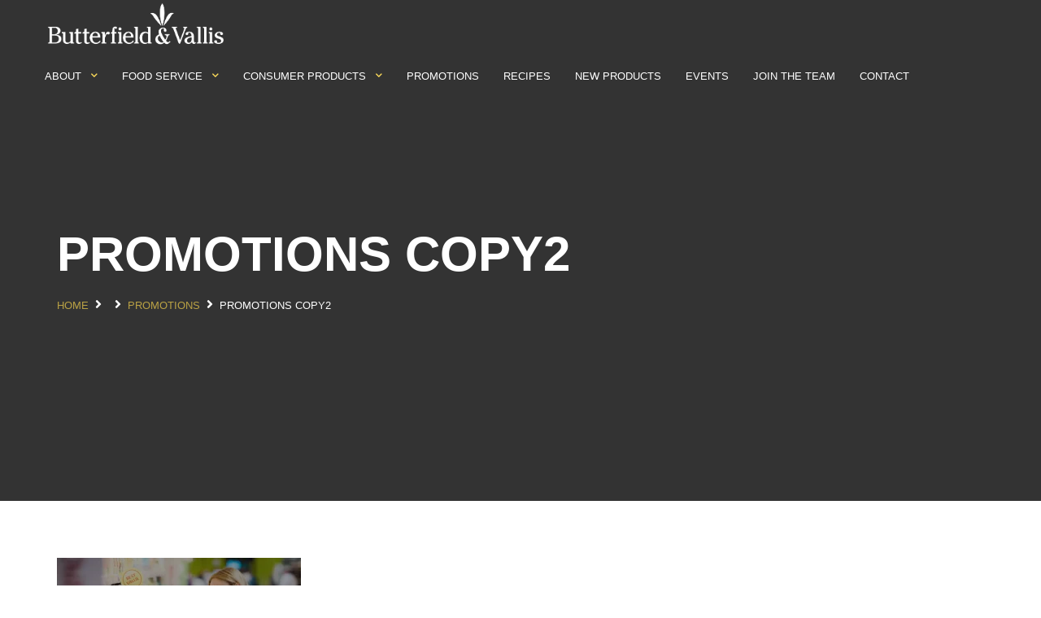

--- FILE ---
content_type: text/html; charset=UTF-8
request_url: https://www.bv.bm/promotions/promotions-copy2/
body_size: 10227
content:
<!DOCTYPE html><html lang="en-US" class="no-js"><head><script data-no-optimize="1">var litespeed_docref=sessionStorage.getItem("litespeed_docref");litespeed_docref&&(Object.defineProperty(document,"referrer",{get:function(){return litespeed_docref}}),sessionStorage.removeItem("litespeed_docref"));</script> <meta charset="UTF-8"><meta name="viewport" content="width=device-width, initial-scale=1"><meta name='robots' content='index, follow, max-image-preview:large, max-snippet:-1, max-video-preview:-1' /><title>Promotions copy2 - Butterfield &amp; Vallis</title><link rel="canonical" href="https://www.bv.bm/promotions/promotions-copy2/" /><meta property="og:locale" content="en_US" /><meta property="og:type" content="article" /><meta property="og:title" content="Promotions copy2 - Butterfield &amp; Vallis" /><meta property="og:url" content="https://www.bv.bm/promotions/promotions-copy2/" /><meta property="og:site_name" content="Butterfield &amp; Vallis" /><meta property="article:publisher" content="https://www.facebook.com/ButterfieldandVallis/" /><meta property="og:image" content="https://www.bv.bm/promotions/promotions-copy2" /><meta property="og:image:width" content="1920" /><meta property="og:image:height" content="1020" /><meta property="og:image:type" content="image/webp" /><meta name="twitter:card" content="summary_large_image" /> <script type="application/ld+json" class="yoast-schema-graph">{"@context":"https://schema.org","@graph":[{"@type":"WebPage","@id":"https://www.bv.bm/promotions/promotions-copy2/","url":"https://www.bv.bm/promotions/promotions-copy2/","name":"Promotions copy2 - Butterfield &amp; Vallis","isPartOf":{"@id":"https://www.bv.bm/#website"},"primaryImageOfPage":{"@id":"https://www.bv.bm/promotions/promotions-copy2/#primaryimage"},"image":{"@id":"https://www.bv.bm/promotions/promotions-copy2/#primaryimage"},"thumbnailUrl":"https://www.bv.bm/wp-content/uploads/2023/01/Promotions-copy2.webp","datePublished":"2023-01-04T13:35:59+00:00","dateModified":"2023-01-04T13:35:59+00:00","breadcrumb":{"@id":"https://www.bv.bm/promotions/promotions-copy2/#breadcrumb"},"inLanguage":"en-US","potentialAction":[{"@type":"ReadAction","target":["https://www.bv.bm/promotions/promotions-copy2/"]}]},{"@type":"ImageObject","inLanguage":"en-US","@id":"https://www.bv.bm/promotions/promotions-copy2/#primaryimage","url":"https://www.bv.bm/wp-content/uploads/2023/01/Promotions-copy2.webp","contentUrl":"https://www.bv.bm/wp-content/uploads/2023/01/Promotions-copy2.webp","width":1920,"height":1020},{"@type":"BreadcrumbList","@id":"https://www.bv.bm/promotions/promotions-copy2/#breadcrumb","itemListElement":[{"@type":"ListItem","position":1,"name":"Home","item":"https://www.bv.bm/"},{"@type":"ListItem","position":2,"name":"Promotions","item":"https://www.bv.bm/promotions/"},{"@type":"ListItem","position":3,"name":"Promotions copy2"}]},{"@type":"WebSite","@id":"https://www.bv.bm/#website","url":"https://www.bv.bm/","name":"Butterfield & Vallis","description":"","publisher":{"@id":"https://www.bv.bm/#organization"},"alternateName":"BV","potentialAction":[{"@type":"SearchAction","target":{"@type":"EntryPoint","urlTemplate":"https://www.bv.bm/?s={search_term_string}"},"query-input":"required name=search_term_string"}],"inLanguage":"en-US"},{"@type":"Organization","@id":"https://www.bv.bm/#organization","name":"Butterfield & Vallis","url":"https://www.bv.bm/","logo":{"@type":"ImageObject","inLanguage":"en-US","@id":"https://www.bv.bm/#/schema/logo/image/","url":"https://www.bv.bm/wp-content/uploads/2015/10/Butterfield-and-Vallis-Logo-600x240.png","contentUrl":"https://www.bv.bm/wp-content/uploads/2015/10/Butterfield-and-Vallis-Logo-600x240.png","width":600,"height":240,"caption":"Butterfield & Vallis"},"image":{"@id":"https://www.bv.bm/#/schema/logo/image/"},"sameAs":["https://www.facebook.com/ButterfieldandVallis/"]}]}</script> <link rel='dns-prefetch' href='//www.googletagmanager.com' /><link rel='dns-prefetch' href='//fonts.googleapis.com' /><link rel="alternate" type="application/rss+xml" title="Butterfield &amp; Vallis &raquo; Feed" href="https://www.bv.bm/feed/" /><link rel="alternate" type="application/rss+xml" title="Butterfield &amp; Vallis &raquo; Comments Feed" href="https://www.bv.bm/comments/feed/" /><link data-optimized="2" rel="stylesheet" href="https://www.bv.bm/wp-content/litespeed/ucss/3abb165614a16e5a105175ca70aab90b.css?ver=accc9" /><style id='agro-custom-style-inline-css' type='text/css'>.preloader {width: 100%;height: 100%;position: fixed;top:0;left:0;background-color: #fff;z-index: 9999;}@media (min-width: 992px){
            #top-bar.top-bar .top-bar__navigation .submenu {
                background-color:;
            }
        }.is-expanded .top-bar__bg:before {
            content: "";
            position: absolute;
            width: 100%;
            height: 100%;
            left: 0;
            top: 0;
            background: ;
        }.top-bar__navigation-toggler{
            background: ;
        }.top-bar__navigation-toggler--light span, .top-bar__navigation-toggler--light span:after, .top-bar__navigation-toggler--light span:before{
            background: ;
        }.top-bar__navigation li.li-btn .custom-btn {
        border-color: ;
        background-color:  !important;
    }.top-bar__navigation li.li-btn .custom-btn:hover {
        border-color: ;
        background-color:  !important;
    }.top-bar__navigation li.li-btn .custom-btn {
        color:  !important;
    }.top-bar__navigation li.li-btn .custom-btn:hover {
        color:  !important;
    }.nt-footer-widget .menu li.menu-item-has-children > a:after  {
            border-color: ;
        }.nt-footer-widget .menu li.menu-item-has-children:hover a:after  {
            border-color: ;
        }.nt-footer-widget .menu li.menu-item-has-children:hover > a {
            color: ;
        }.site-logo img {
            max-width: 120px;
        }header.topbar-fixed.fixed .site-logo img {
            max-width: inherit;
        }@media(max-width:992px){
			.site-logo img, header.topbar-fixed.fixed .site-logo img {}
        }.mobile-logo{
            display: none;
            }
            @media only screen and (max-width: 568px) {
                .mobile-logo{
                    display: block;
                }
                .main-logo,.sticky-logo{display:none!important}
            }.sticky-mobile-logo{
            display: none;
            }
            @media only screen and (max-width: 568px) {
                .top-bar.fixed .sticky-mobile-logo{
                    display: block;
                }
                .top-bar.fixed .mobile-logo{
                    display: none;
                }
                .main-logo,.sticky-logo{display:none!important}
            }.nt-blog-item .nt-blog-info-link .custom-btn{
                    border-radius: 30px!important;
                }.page-id-9220 .top-bar.fixed{display:none}</style><style id='agro-custom-editor-style-inline-css' type='text/css'>#element-id { background:#ddd; }				
  @media (min-width: 992px){
.section {
  padding-top: 70px !important;
  padding-bottom: 70px !important;
}}				


#footer > div.container > div.row > div.col-12.col-lg-6{width: 100%;max-width: 100%;flex: 0 0 100%;}				

@media(max-width:768px){
.fixfo p{font-size:20px !important;}
.start-screen__content__item .__name {
  display: block !important;
}				

}</style> <script type="litespeed/javascript" data-src="https://www.bv.bm/wp-includes/js/jquery/jquery.min.js?ver=3.7.1" id="jquery-core-js"></script> <!--[if lt IE 9]> <script type="text/javascript" src="https://www.bv.bm/wp-content/themes/agro/js/modernizr.min.js?ver=1,0" id="modernizr-js"></script> <![endif]-->
<!--[if lt IE 9]> <script type="text/javascript" src="https://www.bv.bm/wp-content/themes/agro/js/respond.min.js?ver=1.0" id="respond-js"></script> <![endif]-->
<!--[if lt IE 9]> <script type="text/javascript" src="https://www.bv.bm/wp-content/themes/agro/js/html5shiv.min.js?ver=1.0" id="html5shiv-js"></script> <![endif]--> <script type="litespeed/javascript" data-src="https://www.googletagmanager.com/gtag/js?id=GT-KF6GT58R" id="google_gtagjs-js"></script> <script id="google_gtagjs-js-after" type="litespeed/javascript">window.dataLayer=window.dataLayer||[];function gtag(){dataLayer.push(arguments)}
gtag("set","linker",{"domains":["www.bv.bm"]});gtag("js",new Date());gtag("set","developer_id.dZTNiMT",!0);gtag("config","GT-KF6GT58R");window._googlesitekit=window._googlesitekit||{};window._googlesitekit.throttledEvents=[];window._googlesitekit.gtagEvent=(name,data)=>{var key=JSON.stringify({name,data});if(!!window._googlesitekit.throttledEvents[key]){return}window._googlesitekit.throttledEvents[key]=!0;setTimeout(()=>{delete window._googlesitekit.throttledEvents[key]},5);gtag("event",name,{...data,event_source:"site-kit"})}</script> <link rel="https://api.w.org/" href="https://www.bv.bm/wp-json/" /><link rel="alternate" type="application/json" href="https://www.bv.bm/wp-json/wp/v2/media/9220" /><link rel="EditURI" type="application/rsd+xml" title="RSD" href="https://www.bv.bm/xmlrpc.php?rsd" /><meta name="generator" content="WordPress 6.4.3" /><link rel='shortlink' href='https://www.bv.bm/?p=9220' /><link rel="alternate" type="application/json+oembed" href="https://www.bv.bm/wp-json/oembed/1.0/embed?url=https%3A%2F%2Fwww.bv.bm%2Fpromotions%2Fpromotions-copy2%2F" /><link rel="alternate" type="text/xml+oembed" href="https://www.bv.bm/wp-json/oembed/1.0/embed?url=https%3A%2F%2Fwww.bv.bm%2Fpromotions%2Fpromotions-copy2%2F&#038;format=xml" /><meta name="generator" content="Redux 4.4.17" /><style>#category-posts-5-internal ul {padding: 0;}
#category-posts-5-internal .cat-post-item img {max-width: initial; max-height: initial; margin: initial;}
#category-posts-5-internal .cat-post-author {margin-bottom: 0;}
#category-posts-5-internal .cat-post-thumbnail {margin: 5px 10px 5px 0;}
#category-posts-5-internal .cat-post-item:before {content: ""; clear: both;}
#category-posts-5-internal .cat-post-excerpt-more {display: inline-block;}
#category-posts-5-internal .cat-post-item {list-style: none; margin: 3px 0 10px; padding: 3px 0;}
#category-posts-5-internal .cat-post-current .cat-post-title {font-weight: bold; text-transform: uppercase;}
#category-posts-5-internal [class*=cat-post-tax] {font-size: 0.85em;}
#category-posts-5-internal [class*=cat-post-tax] * {display:inline-block;}
#category-posts-5-internal .cat-post-item:after {content: ""; display: table;	clear: both;}
#category-posts-5-internal .cat-post-item .cat-post-title {overflow: hidden;text-overflow: ellipsis;white-space: initial;display: -webkit-box;-webkit-line-clamp: 2;-webkit-box-orient: vertical;padding-bottom: 0 !important;}
#category-posts-5-internal .cat-post-item:after {content: ""; display: table;	clear: both;}
#category-posts-5-internal .cat-post-thumbnail {display:block; float:left; margin:5px 10px 5px 0;}
#category-posts-5-internal .cat-post-crop {overflow:hidden;display:block;}
#category-posts-5-internal p {margin:5px 0 0 0}
#category-posts-5-internal li > div {margin:5px 0 0 0; clear:both;}
#category-posts-5-internal .dashicons {vertical-align:middle;}
#category-posts-5-internal .cat-post-thumbnail .cat-post-crop img {object-fit: cover; max-width: 100%; display: block;}
#category-posts-5-internal .cat-post-thumbnail .cat-post-crop-not-supported img {width: 100%;}
#category-posts-5-internal .cat-post-thumbnail {max-width:100%;}
#category-posts-5-internal .cat-post-item img {margin: initial;}
#category-posts-4-internal ul {padding: 0;}
#category-posts-4-internal .cat-post-item img {max-width: initial; max-height: initial; margin: initial;}
#category-posts-4-internal .cat-post-author {margin-bottom: 0;}
#category-posts-4-internal .cat-post-thumbnail {margin: 5px 10px 5px 0;}
#category-posts-4-internal .cat-post-item:before {content: ""; clear: both;}
#category-posts-4-internal .cat-post-excerpt-more {display: inline-block;}
#category-posts-4-internal .cat-post-item {list-style: none; margin: 3px 0 10px; padding: 3px 0;}
#category-posts-4-internal .cat-post-current .cat-post-title {font-weight: bold; text-transform: uppercase;}
#category-posts-4-internal [class*=cat-post-tax] {font-size: 0.85em;}
#category-posts-4-internal [class*=cat-post-tax] * {display:inline-block;}
#category-posts-4-internal .cat-post-item:after {content: ""; display: table;	clear: both;}
#category-posts-4-internal .cat-post-item .cat-post-title {overflow: hidden;text-overflow: ellipsis;white-space: initial;display: -webkit-box;-webkit-line-clamp: 2;-webkit-box-orient: vertical;padding-bottom: 0 !important;}
#category-posts-4-internal .cat-post-item:after {content: ""; display: table;	clear: both;}
#category-posts-4-internal .cat-post-thumbnail {display:block; float:left; margin:5px 10px 5px 0;}
#category-posts-4-internal .cat-post-crop {overflow:hidden;display:block;}
#category-posts-4-internal p {margin:5px 0 0 0}
#category-posts-4-internal li > div {margin:5px 0 0 0; clear:both;}
#category-posts-4-internal .dashicons {vertical-align:middle;}
#category-posts-4-internal .cat-post-thumbnail .cat-post-crop img {object-fit: cover; max-width: 100%; display: block;}
#category-posts-4-internal .cat-post-thumbnail .cat-post-crop-not-supported img {width: 100%;}
#category-posts-4-internal .cat-post-thumbnail {max-width:100%;}
#category-posts-4-internal .cat-post-item img {margin: initial;}
#category-posts-2-internal ul {padding: 0;}
#category-posts-2-internal .cat-post-item img {max-width: initial; max-height: initial; margin: initial;}
#category-posts-2-internal .cat-post-author {margin-bottom: 0;}
#category-posts-2-internal .cat-post-thumbnail {margin: 5px 10px 5px 0;}
#category-posts-2-internal .cat-post-item:before {content: ""; clear: both;}
#category-posts-2-internal .cat-post-excerpt-more {display: inline-block;}
#category-posts-2-internal .cat-post-item {list-style: none; margin: 3px 0 10px; padding: 3px 0;}
#category-posts-2-internal .cat-post-current .cat-post-title {font-weight: bold; text-transform: uppercase;}
#category-posts-2-internal [class*=cat-post-tax] {font-size: 0.85em;}
#category-posts-2-internal [class*=cat-post-tax] * {display:inline-block;}
#category-posts-2-internal .cat-post-item:after {content: ""; display: table;	clear: both;}
#category-posts-2-internal .cat-post-item .cat-post-title {overflow: hidden;text-overflow: ellipsis;white-space: initial;display: -webkit-box;-webkit-line-clamp: 2;-webkit-box-orient: vertical;padding-bottom: 0 !important;}
#category-posts-2-internal .cat-post-item:after {content: ""; display: table;	clear: both;}
#category-posts-2-internal .cat-post-thumbnail {display:block; float:left; margin:5px 10px 5px 0;}
#category-posts-2-internal .cat-post-crop {overflow:hidden;display:block;}
#category-posts-2-internal p {margin:5px 0 0 0}
#category-posts-2-internal li > div {margin:5px 0 0 0; clear:both;}
#category-posts-2-internal .dashicons {vertical-align:middle;}
#category-posts-2-internal .cat-post-thumbnail .cat-post-crop img {object-fit: cover; max-width: 100%; display: block;}
#category-posts-2-internal .cat-post-thumbnail .cat-post-crop-not-supported img {width: 100%;}
#category-posts-2-internal .cat-post-thumbnail {max-width:100%;}
#category-posts-2-internal .cat-post-item img {margin: initial;}</style><meta name="generator" content="Site Kit by Google 1.170.0" /><meta name="google-site-verification" content="07bdksTP1nhyGRlwQ_5EPxx-YR8rdA1Lyg5CkO7yz80"><meta name="generator" content="Powered by WPBakery Page Builder - drag and drop page builder for WordPress."/><style id="agro-dynamic-css" title="dynamic-css" class="redux-options-output">#btn-to-top{background:#fcd641;}#nt-index .hero-container{background-color:#00a94f;}#nt-single .hero-container{background-color:#00a94f;background-position:center top;}#nt-single .hero-container.hero-overlay:before{background:rgba(0,0,0,0.41);}</style><noscript><style>.wpb_animate_when_almost_visible { opacity: 1; }</style></noscript></head><body data-rsssl=1 class="attachment attachment-template-default attachmentid-9220 attachment-webp nt-shortcode- Agro Child nt-version-1.5.7 nt-body  wpb-js-composer js-comp-ver-6.10.0 vc_responsive"><div class="se-pre-con"></div><header id="top-bar" class="top-bar top-bar--style-1 topbar-fixed" data-ntr-header><div class="header_search"><div class="container"><form class="header_search_form" role="search" method="get" id="header-widget-searchform" action="https://www.bv.bm/" >
<input class="header_search_input" type="text" value="" placeholder="Search..." name="s" id="hws">
<button class="header_search_button" id="headersearchsubmit" type="submit"><span class="fas fa-search is-search"></span></button>
<button class="header_search_close" type="button"><span class="fas fa-times is_close"></span></button></form></div></div><div class="top-bar__bg"></div><div class="container-fluid"><div class="row align-items-center justify-content-between no-gutters"><a href="https://www.bv.bm/" id="nt-logo" class="top-bar__logo site-logo img has-sticky-logo "><img data-lazyloaded="1" src="[data-uri]" width="605" height="161" data-src="https://www.bv.bm/wp-content/uploads/2022/11/bv-logo-1.png.webp" alt="Butterfield &amp; Vallis"  class="img-fluid main-logo" /><img data-lazyloaded="1" src="[data-uri]" width="605" height="161" data-src="https://www.bv.bm/wp-content/uploads/2022/11/bv-logo-1.png.webp" alt="Butterfield &amp; Vallis"  class="img-fluid sticky-logo" /><img data-lazyloaded="1" src="[data-uri]" width="605" height="161" data-src="https://www.bv.bm/wp-content/uploads/2022/11/bv-logo-1.png.webp" alt="Butterfield &amp; Vallis"  class="mobile-logo img-fluid" /><img data-lazyloaded="1" src="[data-uri]" width="605" height="161" data-src="https://www.bv.bm/wp-content/uploads/2022/11/bv-logo-1.png.webp" alt="Butterfield &amp; Vallis"  class="sticky-mobile-logo img-fluid" /></a><a id="top-bar__navigation-toggler" class="top-bar__navigation-toggler top-bar__navigation-toggler--light" href="javascript:void(0);"><span></span></a><div id="top-bar__inner" class="top-bar__inner"><div><nav id="top-bar__navigation" class="top-bar__navigation navigation" role="navigation"><ul><li id="menu-item-9026" class="menu-item menu-item-type-custom menu-item-object-custom menu-item-has-children has-submenu menu-item-9026"><a href="javascript:void(0);">About</a><span class="caret fa fa-chevron-down"></span><ul class="submenu depth_0" ><li id="menu-item-9032" class="menu-item menu-item-type-post_type menu-item-object-page menu-item-9032"><a href="https://www.bv.bm/about-us-3/company-overview/">Company Overview</a></li><li id="menu-item-9047" class="menu-item menu-item-type-post_type menu-item-object-page menu-item-9047"><a href="https://www.bv.bm/about-us-3/mission-values/">Vision, Mission &#038; Values</a></li><li id="menu-item-9049" class="menu-item menu-item-type-post_type menu-item-object-page menu-item-9049"><a href="https://www.bv.bm/about-us-3/history/">History</a></li><li id="menu-item-9062" class="menu-item menu-item-type-post_type menu-item-object-page menu-item-9062"><a href="https://www.bv.bm/about-us-3/overview/">Sustainability</a></li><li id="menu-item-9064" class="menu-item menu-item-type-post_type menu-item-object-page menu-item-9064"><a href="https://www.bv.bm/about-us-3/corporate-social-responsibility/">Corporate Social Responsibility</a></li><li id="menu-item-9067" class="menu-item menu-item-type-post_type menu-item-object-page menu-item-9067"><a href="https://www.bv.bm/about-us-3/accounts-information-systems/">Accounts &#038; Information Systems</a></li></ul></li><li id="menu-item-9077" class="menu-item menu-item-type-custom menu-item-object-custom menu-item-has-children has-submenu menu-item-9077"><a href="javascript:void(0);">Food Service</a><span class="caret fa fa-chevron-down"></span><ul class="submenu depth_0" ><li id="menu-item-9078" class="menu-item menu-item-type-post_type menu-item-object-page menu-item-9078"><a href="https://www.bv.bm/food-service/overview/">Food Service Overview</a></li><li id="menu-item-9091" class="menu-item menu-item-type-post_type menu-item-object-page menu-item-9091"><a href="https://www.bv.bm/food-service/our-staff/">Food Service Staff</a></li><li id="menu-item-9102" class="menu-item menu-item-type-post_type menu-item-object-page menu-item-9102"><a href="https://www.bv.bm/food-service/equipment-sales/">Equipment Sales</a></li><li id="menu-item-9103" class="menu-item menu-item-type-post_type menu-item-object-page menu-item-9103"><a href="https://www.bv.bm/food-service/faqs/">FAQ’s</a></li><li id="menu-item-9104" class="menu-item menu-item-type-post_type menu-item-object-page menu-item-9104"><a href="https://www.bv.bm/food-service/suppliers/">Suppliers</a></li></ul></li><li id="menu-item-9079" class="menu-item menu-item-type-custom menu-item-object-custom menu-item-has-children has-submenu menu-item-9079"><a href="javascript:void(0);">Consumer Products</a><span class="caret fa fa-chevron-down"></span><ul class="submenu depth_0" ><li id="menu-item-9117" class="menu-item menu-item-type-post_type menu-item-object-page menu-item-9117"><a href="https://www.bv.bm/consumer-products/overview/">Overview</a></li><li id="menu-item-9115" class="menu-item menu-item-type-post_type menu-item-object-page menu-item-9115"><a href="https://www.bv.bm/consumer-products/our-staff/">Consumer Products Staff</a></li><li id="menu-item-9116" class="menu-item menu-item-type-post_type menu-item-object-page menu-item-9116"><a href="https://www.bv.bm/consumer-products/suppliers/">Suppliers</a></li></ul></li><li id="menu-item-9080" class="menu-item menu-item-type-post_type menu-item-object-page menu-item-9080"><a href="https://www.bv.bm/promotions/">Promotions</a></li><li id="menu-item-9155" class="menu-item menu-item-type-post_type menu-item-object-page menu-item-9155"><a href="https://www.bv.bm/recipes/">Recipes</a></li><li id="menu-item-9081" class="menu-item menu-item-type-post_type menu-item-object-page menu-item-9081"><a href="https://www.bv.bm/news/">New  Products</a></li><li id="menu-item-9082" class="menu-item menu-item-type-post_type menu-item-object-page menu-item-9082"><a href="https://www.bv.bm/newevents/">Events</a></li><li id="menu-item-9226" class="menu-item menu-item-type-custom menu-item-object-custom menu-item-9226"><a target="_blank" href="https://www.applicantpro.com/openings/bvbm">Join the Team</a></li><li id="menu-item-9084" class="menu-item menu-item-type-post_type menu-item-object-page menu-item-9084"><a href="https://www.bv.bm/contact/">Contact</a></li></ul></nav></div></div></div></div></header><div id="app" class="nt-theme-wrapper"><main role="main"><div id="nt-page-container" class="nt-page-layout"><div id="hero" class="jarallax page-id-9220 hero-container" data-speed="0.7" data-img-position="50% 80%"><div class="container "><div class="row"><div class="col-lg-12"><div class="hero-content text-left"><div class="hero-innner-last-child"><h1 class="nt-hero-title __title">Promotions copy2</h1><div class="nt-breadcrumbs"><ul class="nt-breadcrumbs-list"><li class="bitem"><span><a class="breadcrumbs__link" href="https://www.bv.bm/"><span>Home</span></a></span></li><li class="bitem"><i class="fa fa-angle-right"></i></li><li class="bitem"><span><a class="breadcrumbs__link" href=""><span ></span></a></span></li><li class="bitem"><i class="fa fa-angle-right"></i></li><li class="bitem"><span><a class="breadcrumbs__link" href="https://www.bv.bm/promotions/"><span >Promotions</span></a></span></li><li class="bitem"><i class="fa fa-angle-right"></i></li><li class="active">Promotions copy2</li></ul></div></div></div></div></div></div></div><div id="nt-page" class="nt-theme-inner-container section"><div class="container"><div class="row"><div class="col-md-12"><div id="post-9220" class="post-9220 attachment type-attachment status-inherit hentry  nt-post-class"><div class="nt-theme-content nt-clearfix"><p class="attachment"><a href='https://www.bv.bm/wp-content/uploads/2023/01/Promotions-copy2.webp'><img data-lazyloaded="1" src="[data-uri]" decoding="async" width="300" height="159" data-src="https://www.bv.bm/wp-content/uploads/2023/01/Promotions-copy2-300x159.webp" class="attachment-medium size-medium" alt="" data-srcset="https://www.bv.bm/wp-content/uploads/2023/01/Promotions-copy2-300x159.webp 300w, https://www.bv.bm/wp-content/uploads/2023/01/Promotions-copy2-1024x544.webp 1024w, https://www.bv.bm/wp-content/uploads/2023/01/Promotions-copy2-768x408.webp 768w, https://www.bv.bm/wp-content/uploads/2023/01/Promotions-copy2-1536x816.webp 1536w, https://www.bv.bm/wp-content/uploads/2023/01/Promotions-copy2-120x64.webp 120w, https://www.bv.bm/wp-content/uploads/2023/01/Promotions-copy2-240x128.webp 240w, https://www.bv.bm/wp-content/uploads/2023/01/Promotions-copy2-360x191.webp 360w, https://www.bv.bm/wp-content/uploads/2023/01/Promotions-copy2-480x255.webp 480w, https://www.bv.bm/wp-content/uploads/2023/01/Promotions-copy2-820x436.webp 820w, https://www.bv.bm/wp-content/uploads/2023/01/Promotions-copy2-1040x553.webp 1040w, https://www.bv.bm/wp-content/uploads/2023/01/Promotions-copy2.webp 1920w" data-sizes="(max-width: 300px) 100vw, 300px" /></a></p></div></div></div></div></div></div></div></main><footer id="footer" class="footer--style-1"><div class="container"><div class="row mb-40"><div class="nt-footer-widget col-12 col-sm-6 col-md-3 custom-footer-widget-1"><div class="nt-sidebar-inner-widget widget_text"><h5 class="nt-sidebar-inner-widget-title">Online Ordering</h5><div class="textwidget"><div class="textwidget"><ul><li><a href="https://butterfieldandvallis.cutanddry.com/"><b>Online Ordering</b></a> for wholesale customers</li><li>Butterfield &amp; Vallis has direct order entry available through the web; please contact your sales representative for further details.</li></ul></div></div></div></div><div class="nt-footer-widget col-12 col-sm-6 col-md-3 custom-footer-widget-2"><div class="nt-sidebar-inner-widget widget_text"><h5 class="nt-sidebar-inner-widget-title">AMI</h5><div class="textwidget"><div class="textwidget"><ul><li><a href="http://www.ami.bm/index.html"><b>Atlantic Medical International</b></a></li><li>Your single source for medical, homecare and hospital products in Bermuda</li></ul></div></div></div></div><div class="nt-footer-widget col-12 col-sm-6 col-md-3 custom-footer-widget-3"><div class="nt-sidebar-inner-widget widget_text"><h5 class="nt-sidebar-inner-widget-title">Food Service</h5><div class="textwidget"><div class="footer__item"><div class="textwidget"><ul><li><b>Address:</b><br />
27 Woodlands Road, Hamilton HM 09, Bermuda</li><li><b>Tel:</b> (441) 295-3434</li><li><b>Fax:</b> (441) 292-7600</li><li><b>Business hours:</b><br />
Monday &#8211; Friday<br />
8:00 a.m. &#8211; 5:00 p.m.</li></ul></div></div></div></div></div><div class="nt-footer-widget col-12 col-sm-6 col-md-3 custom-footer-widget-4"><div class="nt-sidebar-inner-widget widget_text"><h5 class="nt-sidebar-inner-widget-title">Consumer Products</h5><div class="textwidget"><div class="textwidget"><ul><li><b>Address:</b><br />
12 Orange Valley, Devonshire DV 06, Bermuda</li><li><b>Tel:</b> (441) 236-6688</li><li><b>Fax:</b> (441) 236-1077</li><li><b>Business hours:</b><br />
Monday &#8211; Friday<br />
8:00 a.m. &#8211; 5:00 p.m.</li></ul></div></div></div></div></div><div class="row"><div class="col-12 col-lg-6"><div class="footer__item nt-footer-copyright"><span class="__copy"><div style="float:left">© 2025 Butterfield &amp; Vallis | All rights reserved | <a href="/privacy/">Privacy Policy </a> | Built with ♥ by <a href="https://tuocollective.com"> Two Point O </a></div><div style="float:right"><a href="https://www.facebook.com/ButterfieldandVallis/" target="_blank"><img data-lazyloaded="1" src="[data-uri]" width="24" height="24" data-src="https://www.bv.bm/wp-content/uploads/2024/03/fb.jpg" /></a> <a href="https://www.instagram.com/butterfieldandvallis/" target="_blank"><img data-lazyloaded="1" src="[data-uri]" width="24" height="24" data-src="https://www.bv.bm/wp-content/uploads/2024/03/in.jpg" /></a></div></span></div></div></div></div></footer><div id="btn-to-top-wrap">
<a id="btn-to-top" class="circled" href="javascript:void(0);" data-visible-offset="800"></a></div></div> <script src="https://www.bv.bm/wp-content/plugins/presto-player/src/player/player-static.js?ver=1719825366" type="module" defer></script> <script data-no-optimize="1">window.lazyLoadOptions=Object.assign({},{threshold:300},window.lazyLoadOptions||{});!function(t,e){"object"==typeof exports&&"undefined"!=typeof module?module.exports=e():"function"==typeof define&&define.amd?define(e):(t="undefined"!=typeof globalThis?globalThis:t||self).LazyLoad=e()}(this,function(){"use strict";function e(){return(e=Object.assign||function(t){for(var e=1;e<arguments.length;e++){var n,a=arguments[e];for(n in a)Object.prototype.hasOwnProperty.call(a,n)&&(t[n]=a[n])}return t}).apply(this,arguments)}function o(t){return e({},at,t)}function l(t,e){return t.getAttribute(gt+e)}function c(t){return l(t,vt)}function s(t,e){return function(t,e,n){e=gt+e;null!==n?t.setAttribute(e,n):t.removeAttribute(e)}(t,vt,e)}function i(t){return s(t,null),0}function r(t){return null===c(t)}function u(t){return c(t)===_t}function d(t,e,n,a){t&&(void 0===a?void 0===n?t(e):t(e,n):t(e,n,a))}function f(t,e){et?t.classList.add(e):t.className+=(t.className?" ":"")+e}function _(t,e){et?t.classList.remove(e):t.className=t.className.replace(new RegExp("(^|\\s+)"+e+"(\\s+|$)")," ").replace(/^\s+/,"").replace(/\s+$/,"")}function g(t){return t.llTempImage}function v(t,e){!e||(e=e._observer)&&e.unobserve(t)}function b(t,e){t&&(t.loadingCount+=e)}function p(t,e){t&&(t.toLoadCount=e)}function n(t){for(var e,n=[],a=0;e=t.children[a];a+=1)"SOURCE"===e.tagName&&n.push(e);return n}function h(t,e){(t=t.parentNode)&&"PICTURE"===t.tagName&&n(t).forEach(e)}function a(t,e){n(t).forEach(e)}function m(t){return!!t[lt]}function E(t){return t[lt]}function I(t){return delete t[lt]}function y(e,t){var n;m(e)||(n={},t.forEach(function(t){n[t]=e.getAttribute(t)}),e[lt]=n)}function L(a,t){var o;m(a)&&(o=E(a),t.forEach(function(t){var e,n;e=a,(t=o[n=t])?e.setAttribute(n,t):e.removeAttribute(n)}))}function k(t,e,n){f(t,e.class_loading),s(t,st),n&&(b(n,1),d(e.callback_loading,t,n))}function A(t,e,n){n&&t.setAttribute(e,n)}function O(t,e){A(t,rt,l(t,e.data_sizes)),A(t,it,l(t,e.data_srcset)),A(t,ot,l(t,e.data_src))}function w(t,e,n){var a=l(t,e.data_bg_multi),o=l(t,e.data_bg_multi_hidpi);(a=nt&&o?o:a)&&(t.style.backgroundImage=a,n=n,f(t=t,(e=e).class_applied),s(t,dt),n&&(e.unobserve_completed&&v(t,e),d(e.callback_applied,t,n)))}function x(t,e){!e||0<e.loadingCount||0<e.toLoadCount||d(t.callback_finish,e)}function M(t,e,n){t.addEventListener(e,n),t.llEvLisnrs[e]=n}function N(t){return!!t.llEvLisnrs}function z(t){if(N(t)){var e,n,a=t.llEvLisnrs;for(e in a){var o=a[e];n=e,o=o,t.removeEventListener(n,o)}delete t.llEvLisnrs}}function C(t,e,n){var a;delete t.llTempImage,b(n,-1),(a=n)&&--a.toLoadCount,_(t,e.class_loading),e.unobserve_completed&&v(t,n)}function R(i,r,c){var l=g(i)||i;N(l)||function(t,e,n){N(t)||(t.llEvLisnrs={});var a="VIDEO"===t.tagName?"loadeddata":"load";M(t,a,e),M(t,"error",n)}(l,function(t){var e,n,a,o;n=r,a=c,o=u(e=i),C(e,n,a),f(e,n.class_loaded),s(e,ut),d(n.callback_loaded,e,a),o||x(n,a),z(l)},function(t){var e,n,a,o;n=r,a=c,o=u(e=i),C(e,n,a),f(e,n.class_error),s(e,ft),d(n.callback_error,e,a),o||x(n,a),z(l)})}function T(t,e,n){var a,o,i,r,c;t.llTempImage=document.createElement("IMG"),R(t,e,n),m(c=t)||(c[lt]={backgroundImage:c.style.backgroundImage}),i=n,r=l(a=t,(o=e).data_bg),c=l(a,o.data_bg_hidpi),(r=nt&&c?c:r)&&(a.style.backgroundImage='url("'.concat(r,'")'),g(a).setAttribute(ot,r),k(a,o,i)),w(t,e,n)}function G(t,e,n){var a;R(t,e,n),a=e,e=n,(t=Et[(n=t).tagName])&&(t(n,a),k(n,a,e))}function D(t,e,n){var a;a=t,(-1<It.indexOf(a.tagName)?G:T)(t,e,n)}function S(t,e,n){var a;t.setAttribute("loading","lazy"),R(t,e,n),a=e,(e=Et[(n=t).tagName])&&e(n,a),s(t,_t)}function V(t){t.removeAttribute(ot),t.removeAttribute(it),t.removeAttribute(rt)}function j(t){h(t,function(t){L(t,mt)}),L(t,mt)}function F(t){var e;(e=yt[t.tagName])?e(t):m(e=t)&&(t=E(e),e.style.backgroundImage=t.backgroundImage)}function P(t,e){var n;F(t),n=e,r(e=t)||u(e)||(_(e,n.class_entered),_(e,n.class_exited),_(e,n.class_applied),_(e,n.class_loading),_(e,n.class_loaded),_(e,n.class_error)),i(t),I(t)}function U(t,e,n,a){var o;n.cancel_on_exit&&(c(t)!==st||"IMG"===t.tagName&&(z(t),h(o=t,function(t){V(t)}),V(o),j(t),_(t,n.class_loading),b(a,-1),i(t),d(n.callback_cancel,t,e,a)))}function $(t,e,n,a){var o,i,r=(i=t,0<=bt.indexOf(c(i)));s(t,"entered"),f(t,n.class_entered),_(t,n.class_exited),o=t,i=a,n.unobserve_entered&&v(o,i),d(n.callback_enter,t,e,a),r||D(t,n,a)}function q(t){return t.use_native&&"loading"in HTMLImageElement.prototype}function H(t,o,i){t.forEach(function(t){return(a=t).isIntersecting||0<a.intersectionRatio?$(t.target,t,o,i):(e=t.target,n=t,a=o,t=i,void(r(e)||(f(e,a.class_exited),U(e,n,a,t),d(a.callback_exit,e,n,t))));var e,n,a})}function B(e,n){var t;tt&&!q(e)&&(n._observer=new IntersectionObserver(function(t){H(t,e,n)},{root:(t=e).container===document?null:t.container,rootMargin:t.thresholds||t.threshold+"px"}))}function J(t){return Array.prototype.slice.call(t)}function K(t){return t.container.querySelectorAll(t.elements_selector)}function Q(t){return c(t)===ft}function W(t,e){return e=t||K(e),J(e).filter(r)}function X(e,t){var n;(n=K(e),J(n).filter(Q)).forEach(function(t){_(t,e.class_error),i(t)}),t.update()}function t(t,e){var n,a,t=o(t);this._settings=t,this.loadingCount=0,B(t,this),n=t,a=this,Y&&window.addEventListener("online",function(){X(n,a)}),this.update(e)}var Y="undefined"!=typeof window,Z=Y&&!("onscroll"in window)||"undefined"!=typeof navigator&&/(gle|ing|ro)bot|crawl|spider/i.test(navigator.userAgent),tt=Y&&"IntersectionObserver"in window,et=Y&&"classList"in document.createElement("p"),nt=Y&&1<window.devicePixelRatio,at={elements_selector:".lazy",container:Z||Y?document:null,threshold:300,thresholds:null,data_src:"src",data_srcset:"srcset",data_sizes:"sizes",data_bg:"bg",data_bg_hidpi:"bg-hidpi",data_bg_multi:"bg-multi",data_bg_multi_hidpi:"bg-multi-hidpi",data_poster:"poster",class_applied:"applied",class_loading:"litespeed-loading",class_loaded:"litespeed-loaded",class_error:"error",class_entered:"entered",class_exited:"exited",unobserve_completed:!0,unobserve_entered:!1,cancel_on_exit:!0,callback_enter:null,callback_exit:null,callback_applied:null,callback_loading:null,callback_loaded:null,callback_error:null,callback_finish:null,callback_cancel:null,use_native:!1},ot="src",it="srcset",rt="sizes",ct="poster",lt="llOriginalAttrs",st="loading",ut="loaded",dt="applied",ft="error",_t="native",gt="data-",vt="ll-status",bt=[st,ut,dt,ft],pt=[ot],ht=[ot,ct],mt=[ot,it,rt],Et={IMG:function(t,e){h(t,function(t){y(t,mt),O(t,e)}),y(t,mt),O(t,e)},IFRAME:function(t,e){y(t,pt),A(t,ot,l(t,e.data_src))},VIDEO:function(t,e){a(t,function(t){y(t,pt),A(t,ot,l(t,e.data_src))}),y(t,ht),A(t,ct,l(t,e.data_poster)),A(t,ot,l(t,e.data_src)),t.load()}},It=["IMG","IFRAME","VIDEO"],yt={IMG:j,IFRAME:function(t){L(t,pt)},VIDEO:function(t){a(t,function(t){L(t,pt)}),L(t,ht),t.load()}},Lt=["IMG","IFRAME","VIDEO"];return t.prototype={update:function(t){var e,n,a,o=this._settings,i=W(t,o);{if(p(this,i.length),!Z&&tt)return q(o)?(e=o,n=this,i.forEach(function(t){-1!==Lt.indexOf(t.tagName)&&S(t,e,n)}),void p(n,0)):(t=this._observer,o=i,t.disconnect(),a=t,void o.forEach(function(t){a.observe(t)}));this.loadAll(i)}},destroy:function(){this._observer&&this._observer.disconnect(),K(this._settings).forEach(function(t){I(t)}),delete this._observer,delete this._settings,delete this.loadingCount,delete this.toLoadCount},loadAll:function(t){var e=this,n=this._settings;W(t,n).forEach(function(t){v(t,e),D(t,n,e)})},restoreAll:function(){var e=this._settings;K(e).forEach(function(t){P(t,e)})}},t.load=function(t,e){e=o(e);D(t,e)},t.resetStatus=function(t){i(t)},t}),function(t,e){"use strict";function n(){e.body.classList.add("litespeed_lazyloaded")}function a(){console.log("[LiteSpeed] Start Lazy Load"),o=new LazyLoad(Object.assign({},t.lazyLoadOptions||{},{elements_selector:"[data-lazyloaded]",callback_finish:n})),i=function(){o.update()},t.MutationObserver&&new MutationObserver(i).observe(e.documentElement,{childList:!0,subtree:!0,attributes:!0})}var o,i;t.addEventListener?t.addEventListener("load",a,!1):t.attachEvent("onload",a)}(window,document);</script><script data-no-optimize="1">window.litespeed_ui_events=window.litespeed_ui_events||["mouseover","click","keydown","wheel","touchmove","touchstart"];var urlCreator=window.URL||window.webkitURL;function litespeed_load_delayed_js_force(){console.log("[LiteSpeed] Start Load JS Delayed"),litespeed_ui_events.forEach(e=>{window.removeEventListener(e,litespeed_load_delayed_js_force,{passive:!0})}),document.querySelectorAll("iframe[data-litespeed-src]").forEach(e=>{e.setAttribute("src",e.getAttribute("data-litespeed-src"))}),"loading"==document.readyState?window.addEventListener("DOMContentLoaded",litespeed_load_delayed_js):litespeed_load_delayed_js()}litespeed_ui_events.forEach(e=>{window.addEventListener(e,litespeed_load_delayed_js_force,{passive:!0})});async function litespeed_load_delayed_js(){let t=[];for(var d in document.querySelectorAll('script[type="litespeed/javascript"]').forEach(e=>{t.push(e)}),t)await new Promise(e=>litespeed_load_one(t[d],e));document.dispatchEvent(new Event("DOMContentLiteSpeedLoaded")),window.dispatchEvent(new Event("DOMContentLiteSpeedLoaded"))}function litespeed_load_one(t,e){console.log("[LiteSpeed] Load ",t);var d=document.createElement("script");d.addEventListener("load",e),d.addEventListener("error",e),t.getAttributeNames().forEach(e=>{"type"!=e&&d.setAttribute("data-src"==e?"src":e,t.getAttribute(e))});let a=!(d.type="text/javascript");!d.src&&t.textContent&&(d.src=litespeed_inline2src(t.textContent),a=!0),t.after(d),t.remove(),a&&e()}function litespeed_inline2src(t){try{var d=urlCreator.createObjectURL(new Blob([t.replace(/^(?:<!--)?(.*?)(?:-->)?$/gm,"$1")],{type:"text/javascript"}))}catch(e){d="data:text/javascript;base64,"+btoa(t.replace(/^(?:<!--)?(.*?)(?:-->)?$/gm,"$1"))}return d}</script><script data-no-optimize="1">var litespeed_vary=document.cookie.replace(/(?:(?:^|.*;\s*)_lscache_vary\s*\=\s*([^;]*).*$)|^.*$/,"");litespeed_vary||fetch("/wp-content/plugins/litespeed-cache/guest.vary.php",{method:"POST",cache:"no-cache",redirect:"follow"}).then(e=>e.json()).then(e=>{console.log(e),e.hasOwnProperty("reload")&&"yes"==e.reload&&(sessionStorage.setItem("litespeed_docref",document.referrer),window.location.reload(!0))});</script><script data-optimized="1" type="litespeed/javascript" data-src="https://www.bv.bm/wp-content/litespeed/js/a687d22b83e3c70255f13eb57927d824.js?ver=accc9"></script></body></html>
<!-- Page optimized by LiteSpeed Cache @2026-01-24 05:12:10 -->

<!-- Page cached by LiteSpeed Cache 7.7 on 2026-01-24 05:12:10 -->
<!-- Guest Mode -->
<!-- QUIC.cloud CCSS in queue -->
<!-- QUIC.cloud UCSS loaded ✅ /ucss/3abb165614a16e5a105175ca70aab90b.css -->

--- FILE ---
content_type: text/css
request_url: https://www.bv.bm/wp-content/litespeed/ucss/3abb165614a16e5a105175ca70aab90b.css?ver=accc9
body_size: 4978
content:
input:-webkit-autofill{-webkit-box-shadow:0 0 0 30px #fff inset}:root{--ss-primary-color:#5897fb;--ss-bg-color:#fff;--ss-font-color:#4d4d4d;--ss-font-placeholder-color:#8d8d8d;--ss-disabled-color:#dcdee2;--ss-border-color:#dcdee2;--ss-highlight-color:#fffb8c;--ss-success-color:#00b755;--ss-error-color:#dc3545;--ss-focus-color:#5897fb;--ss-main-height:30px;--ss-content-height:300px;--ss-spacing-l:7px;--ss-spacing-m:5px;--ss-spacing-s:3px;--ss-animation-timing:.2s;--ss-border-radius:4px;--iti-hover-color:rgba(0,0,0,.05);--iti-text-gray:#999;--iti-border-gray:#ccc;--iti-spacer-horizontal:8px;--iti-flag-height:15px;--iti-flag-width:20px;--iti-border-width:1px;--iti-arrow-height:4px;--iti-arrow-width:6px;--iti-triangle-border:calc(var(--iti-arrow-width)/2);--iti-arrow-padding:6px;--iti-arrow-color:#555;--iti-input-padding:6px;--iti-right-hand-selected-country-padding:calc(var(--iti-spacer-horizontal) + var(--iti-spacer-horizontal) + var(--iti-flag-width));--iti-selected-country-arrow-padding:calc(var(--iti-arrow-padding) + var(--iti-arrow-padding) + var(--iti-flag-width) + var(--iti-spacer-horizontal) + var(--iti-arrow-width) + var(--iti-input-padding));--iti-mobile-popup-margin:30px}.site-logo.img img{max-width:220px!important}.top-bar__navigation.navigation ul{margin-top:10px;margin-bottom:-10px}@media only screen and (max-width:992px){#top-bar .top-bar__logo img{height:auto!important;width:200px!important;margin-left:20px!important;margin-top:5px!important}}.fa,.fas{-moz-osx-font-smoothing:grayscale;-webkit-font-smoothing:antialiased;display:inline-block;font-style:normal;font-variant:normal;text-rendering:auto;line-height:1;font-family:"Font Awesome 5 Free";font-weight:900}.fa-angle-right:before{content:""}.fa-chevron-down:before{content:""}.fa-search:before{content:""}.fa-times:before{content:""}@font-face{font-family:"Font Awesome 5 Brands";font-style:normal;font-weight:400;font-display:block;src:url(/wp-content/themes/agro/fonts/fa-brands-400.eot);src:url(/wp-content/themes/agro/fonts/fa-brands-400.eot?#iefix)format("embedded-opentype"),url(/wp-content/themes/agro/fonts/fa-brands-400.woff2)format("woff2"),url(/wp-content/themes/agro/fonts/fa-brands-400.woff)format("woff"),url(/wp-content/themes/agro/fonts/fa-brands-400.ttf)format("truetype"),url(/wp-content/themes/agro/fonts/fa-brands-400.svg#fontawesome)format("svg")}@font-face{font-family:"Font Awesome 5 Free";font-style:normal;font-weight:400;font-display:block;src:url(/wp-content/themes/agro/fonts/fa-regular-400.eot);src:url(/wp-content/themes/agro/fonts/fa-regular-400.eot?#iefix)format("embedded-opentype"),url(/wp-content/themes/agro/fonts/fa-regular-400.woff2)format("woff2"),url(/wp-content/themes/agro/fonts/fa-regular-400.woff)format("woff"),url(/wp-content/themes/agro/fonts/fa-regular-400.ttf)format("truetype"),url(/wp-content/themes/agro/fonts/fa-regular-400.svg#fontawesome)format("svg")}@font-face{font-family:"Font Awesome 5 Free";font-style:normal;font-weight:900;font-display:block;src:url(/wp-content/themes/agro/fonts/fa-solid-900.eot);src:url(/wp-content/themes/agro/fonts/fa-solid-900.eot?#iefix)format("embedded-opentype"),url(/wp-content/themes/agro/fonts/fa-solid-900.woff2)format("woff2"),url(/wp-content/themes/agro/fonts/fa-solid-900.woff)format("woff"),url(/wp-content/themes/agro/fonts/fa-solid-900.ttf)format("truetype"),url(/wp-content/themes/agro/fonts/fa-solid-900.svg#fontawesome)format("svg")}::-webkit-input-placeholder{color:#333}::-moz-placeholder{color:#333}:-ms-input-placeholder{color:#333}:-moz-placeholder{color:#333}.nt-clearfix:after{visibility:hidden;display:block;font-size:0;content:" ";clear:both;height:0}h1,h5{word-spacing:0;margin-bottom:.5rem}img{max-width:100%;height:auto}p{margin:0 0 15px;margin-bottom:1rem}a,button,input{outline:0}.nt-theme-inner-container{padding:120px 0}a{-webkit-text-decoration-skip:objects;background-color:transparent;color:#baa245;text-decoration:none;-webkit-transition:color .3s ease-in-out;-o-transition:color .3s ease-in-out;transition:color .3s ease-in-out}.textwidget br{display:none}.widget_rss -title a{font-weight:600;color:#373737;vertical-align:top}.nt-breadcrumbs .nt-breadcrumbs-list{padding:0;list-style:none;font-size:13px;text-transform:uppercase}.nt-breadcrumbs .nt-breadcrumbs-list li{display:inline-block;margin-right:8px}.nt-breadcrumbs .nt-breadcrumbs-list i{font-size:16px}.nt-theme-content p{color:#222;margin:0 0 20px}body:not(.page-template-custom-page) .hero-content{text-align:left}button:focus{outline:1px dotted;outline:5px auto -webkit-focus-ring-color}.nt-sidebar-inner-widget{padding:0 0 60px}.nt-sidebar-inner-widget a{color:#333}.nt-sidebar-inner-widget a:hover{color:#fcdb5a}.nt-sidebar-inner-widget-title{margin-bottom:30px;margin-top:0}.nt-sidebar-inner-widget ul li{margin-bottom:20px;position:relative}.nt-sidebar-inner-widget ul li:last-child{margin-bottom:0;position:relative}.nt-sidebar-inner-widget ul{margin:0 0 0 16px;padding:0;text-transform:capitalize;list-style:disc}@media (max-width:575px){.nt-hero-title{font-size:28px;line-height:1.4!important}}.mb-40{margin-bottom:40px}.nice-select .list:hover .option:not(:hover){background-color:transparent!important}:root{--blue:#007bff;--indigo:#6610f2;--purple:#6f42c1;--pink:#e83e8c;--red:#dc3545;--orange:#fd7e14;--yellow:#ffc107;--green:#28a745;--teal:#20c997;--cyan:#17a2b8;--white:#fff;--gray:#6c757d;--gray-dark:#343a40;--primary:#007bff;--secondary:#6c757d;--success:#28a745;--info:#17a2b8;--warning:#ffc107;--danger:#dc3545;--light:#f8f9fa;--dark:#343a40;--breakpoint-xs:0;--breakpoint-sm:576px;--breakpoint-md:768px;--breakpoint-lg:992px;--breakpoint-xl:1200px;--font-family-sans-serif:-apple-system,BlinkMacSystemFont,"Segoe UI",Roboto,"Helvetica Neue",Arial,sans-serif,"Apple Color Emoji","Segoe UI Emoji","Segoe UI Symbol","Noto Color Emoji";--font-family-monospace:SFMono-Regular,Menlo,Monaco,Consolas,"Liberation Mono","Courier New",monospace}html{font-family:sans-serif;-ms-text-size-adjust:100%;line-height:1.15;-webkit-text-size-adjust:100%;font-size:10px;-ms-overflow-style:scrollbar;-webkit-tap-highlight-color:transparent;-webkit-overflow-scrolling:touch;-webkit-box-sizing:border-box;box-sizing:border-box}@-ms-viewport{width:device-width}footer,header,main,nav{display:block}body{text-align:left}ul{margin-bottom:1rem;list-style:none;margin:0}ul ul{margin-bottom:0}b{font-weight:bolder}a:hover{color:#0056b3;text-decoration:underline}button{border-radius:0}html [type=button]{-webkit-appearance:button}h1{margin:.67em 0}.img-fluid{max-width:100%;height:auto}.container{width:100%;padding-right:15px;padding-left:15px;margin-right:auto;margin-left:auto}@media (min-width:576px){.container{max-width:540px}}@media (min-width:768px){.container{max-width:720px}}@media (min-width:992px){.container{max-width:960px}}@media (min-width:1200px){.container{max-width:1170px}}.container-fluid{width:100%;padding-right:15px;padding-left:15px;margin-right:auto;margin-left:auto}.row{display:-ms-flexbox;display:flex;-ms-flex-wrap:wrap;flex-wrap:wrap;margin-right:-15px;margin-left:-15px}.no-gutters{margin-right:0;margin-left:0}.col-12,.col-lg-12,.col-lg-6,.col-md-12,.col-md-3,.col-sm-6{position:relative;width:100%;min-height:1px;padding-right:15px;padding-left:15px}.col-12{-ms-flex:0 0 100%;flex:0 0 100%;max-width:100%}@media (min-width:576px){.col-sm-6{-ms-flex:0 0 50%;flex:0 0 50%;max-width:50%}}@media (min-width:768px){.col-md-3{-ms-flex:0 0 25%;flex:0 0 25%;max-width:25%}.col-md-12{-ms-flex:0 0 100%;flex:0 0 100%;max-width:100%}}@media (min-width:992px){.col-lg-6{-ms-flex:0 0 50%;flex:0 0 50%;max-width:50%}.col-lg-12{-ms-flex:0 0 100%;flex:0 0 100%;max-width:100%}}.btn:not(:disabled):not(.disabled),.close:not(:disabled):not(.disabled),.navbar-toggler:not(:disabled):not(.disabled),.page-link:not(:disabled):not(.disabled){cursor:pointer}.btn-primary:not(:disabled):not(.disabled).active,.btn-primary:not(:disabled):not(.disabled):active{color:#fff;background-color:#0062cc;border-color:#005cbf}.btn-primary:not(:disabled):not(.disabled).active:focus,.btn-primary:not(:disabled):not(.disabled):active:focus{box-shadow:0 0 0 .2rem rgba(0,123,255,.5)}.btn-secondary:not(:disabled):not(.disabled).active,.btn-secondary:not(:disabled):not(.disabled):active{color:#fff;background-color:#545b62;border-color:#4e555b}.btn-secondary:not(:disabled):not(.disabled).active:focus,.btn-secondary:not(:disabled):not(.disabled):active:focus{box-shadow:0 0 0 .2rem rgba(108,117,125,.5)}.btn-success:not(:disabled):not(.disabled).active,.btn-success:not(:disabled):not(.disabled):active{color:#fff;background-color:#1e7e34;border-color:#1c7430}.btn-success:not(:disabled):not(.disabled).active:focus,.btn-success:not(:disabled):not(.disabled):active:focus{box-shadow:0 0 0 .2rem rgba(40,167,69,.5)}.btn-info:not(:disabled):not(.disabled).active,.btn-info:not(:disabled):not(.disabled):active{color:#fff;background-color:#117a8b;border-color:#10707f}.btn-info:not(:disabled):not(.disabled).active:focus,.btn-info:not(:disabled):not(.disabled):active:focus{box-shadow:0 0 0 .2rem rgba(23,162,184,.5)}.btn-warning:not(:disabled):not(.disabled).active,.btn-warning:not(:disabled):not(.disabled):active{color:#212529;background-color:#d39e00;border-color:#c69500}.btn-warning:not(:disabled):not(.disabled).active:focus,.btn-warning:not(:disabled):not(.disabled):active:focus{box-shadow:0 0 0 .2rem rgba(255,193,7,.5)}.btn-danger:not(:disabled):not(.disabled).active,.btn-danger:not(:disabled):not(.disabled):active{color:#fff;background-color:#bd2130;border-color:#b21f2d}.btn-danger:not(:disabled):not(.disabled).active:focus,.btn-danger:not(:disabled):not(.disabled):active:focus{box-shadow:0 0 0 .2rem rgba(220,53,69,.5)}.btn-light:not(:disabled):not(.disabled).active,.btn-light:not(:disabled):not(.disabled):active{color:#212529;background-color:#dae0e5;border-color:#d3d9df}.btn-light:not(:disabled):not(.disabled).active:focus,.btn-light:not(:disabled):not(.disabled):active:focus{box-shadow:0 0 0 .2rem rgba(248,249,250,.5)}.btn-dark:not(:disabled):not(.disabled).active,.btn-dark:not(:disabled):not(.disabled):active{color:#fff;background-color:#1d2124;border-color:#171a1d}.btn-dark:not(:disabled):not(.disabled).active:focus,.btn-dark:not(:disabled):not(.disabled):active:focus{box-shadow:0 0 0 .2rem rgba(52,58,64,.5)}.btn-outline-primary:not(:disabled):not(.disabled).active,.btn-outline-primary:not(:disabled):not(.disabled):active{color:#fff;background-color:#007bff;border-color:#007bff}.btn-outline-primary:not(:disabled):not(.disabled).active:focus,.btn-outline-primary:not(:disabled):not(.disabled):active:focus{box-shadow:0 0 0 .2rem rgba(0,123,255,.5)}.btn-outline-secondary:not(:disabled):not(.disabled).active,.btn-outline-secondary:not(:disabled):not(.disabled):active{color:#fff;background-color:#6c757d;border-color:#6c757d}.btn-outline-secondary:not(:disabled):not(.disabled).active:focus,.btn-outline-secondary:not(:disabled):not(.disabled):active:focus{box-shadow:0 0 0 .2rem rgba(108,117,125,.5)}.btn-outline-success:not(:disabled):not(.disabled).active,.btn-outline-success:not(:disabled):not(.disabled):active{color:#fff;background-color:#28a745;border-color:#28a745}.btn-outline-success:not(:disabled):not(.disabled).active:focus,.btn-outline-success:not(:disabled):not(.disabled):active:focus{box-shadow:0 0 0 .2rem rgba(40,167,69,.5)}.btn-outline-info:not(:disabled):not(.disabled).active,.btn-outline-info:not(:disabled):not(.disabled):active{color:#fff;background-color:#17a2b8;border-color:#17a2b8}.btn-outline-info:not(:disabled):not(.disabled).active:focus,.btn-outline-info:not(:disabled):not(.disabled):active:focus{box-shadow:0 0 0 .2rem rgba(23,162,184,.5)}.btn-outline-warning:not(:disabled):not(.disabled).active,.btn-outline-warning:not(:disabled):not(.disabled):active{color:#212529;background-color:#ffc107;border-color:#ffc107}.btn-outline-warning:not(:disabled):not(.disabled).active:focus,.btn-outline-warning:not(:disabled):not(.disabled):active:focus{box-shadow:0 0 0 .2rem rgba(255,193,7,.5)}.btn-outline-danger:not(:disabled):not(.disabled).active,.btn-outline-danger:not(:disabled):not(.disabled):active{color:#fff;background-color:#dc3545;border-color:#dc3545}.btn-outline-danger:not(:disabled):not(.disabled).active:focus,.btn-outline-danger:not(:disabled):not(.disabled):active:focus{box-shadow:0 0 0 .2rem rgba(220,53,69,.5)}.btn-outline-light:not(:disabled):not(.disabled).active,.btn-outline-light:not(:disabled):not(.disabled):active{color:#212529;background-color:#f8f9fa;border-color:#f8f9fa}.btn-outline-light:not(:disabled):not(.disabled).active:focus,.btn-outline-light:not(:disabled):not(.disabled):active:focus{box-shadow:0 0 0 .2rem rgba(248,249,250,.5)}.btn-outline-dark:not(:disabled):not(.disabled).active,.btn-outline-dark:not(:disabled):not(.disabled):active{color:#fff;background-color:#343a40;border-color:#343a40}.btn-outline-dark:not(:disabled):not(.disabled).active:focus,.btn-outline-dark:not(:disabled):not(.disabled):active:focus{box-shadow:0 0 0 .2rem rgba(52,58,64,.5)}.close:not(:disabled):not(.disabled):focus,.close:not(:disabled):not(.disabled):hover{color:#000;text-decoration:none;opacity:.75}.justify-content-between{-ms-flex-pack:justify!important;justify-content:space-between!important}.align-items-center{-ms-flex-align:center!important;align-items:center!important}.text-left{text-align:left!important}@media print{*,:after,:before{text-shadow:none!important;box-shadow:none!important}a:not(.btn){text-decoration:underline}img{page-break-inside:avoid}p{orphans:3;widows:3}@page{size:a3}.container,body{min-width:992px!important}}button::-moz-focus-inner{border:0}.jarallax{position:relative;z-index:0}_::full-page-media,_:future{bottom:-76px}img{border-style:none;vertical-align:middle;-webkit-user-drag:none;user-drag:none;-webkit-user-select:none;-moz-user-select:none;-ms-user-select:none}button,input{font-family:inherit;font-size:100%;line-height:1.15;margin:0;overflow:visible}button{text-transform:none}[type=button],[type=submit],button{-webkit-appearance:button}[type=button]::-moz-focus-inner,[type=submit]::-moz-focus-inner,button::-moz-focus-inner{border-style:none;padding:0}[type=button]:-moz-focusring,[type=submit]:-moz-focusring,button:-moz-focusring{outline:ButtonText dotted 1px}::-webkit-file-upload-button{-webkit-appearance:button;font:inherit}@font-face{font-family:fontello;src:url(/wp-content/themes/agro/fonts/fontello/fontello.eot?74887158);src:url(/wp-content/themes/agro/fonts/fontello/fontello.eot?74887158#iefix)format("embedded-opentype"),url(/wp-content/themes/agro/fonts/fontello/fontello.woff2?74887158)format("woff2"),url(/wp-content/themes/agro/fonts/fontello/fontello.woff?74887158)format("woff"),url(/wp-content/themes/agro/fonts/fontello/fontello.ttf?74887158)format("truetype"),url(/wp-content/themes/agro/fonts/fontello/fontello.svg?74887158#fontello)format("svg");font-weight:400;font-style:normal}#hero{background-position:50% 50%;background-repeat:no-repeat;-webkit-background-size:cover;background-size:cover;padding-top:150px;padding-bottom:70px;color:#fff;background-color:#333}*,body{margin:0}*{padding:0}*,:after,:before{-webkit-box-sizing:inherit;box-sizing:inherit}body{line-height:1.6;font-size:1.4rem;font-family:-apple-system,BlinkMacSystemFont,"Open Sans",sans-serif;font-weight:400;color:#666;background-color:#fff}h1,h5{line-height:1.2;font-weight:900;font-family:Raleway,sans-serif;text-transform:uppercase;color:#333;margin-top:20px;margin-bottom:20px;-webkit-transition:color .3s ease-in-out;-o-transition:color .3s ease-in-out;transition:color .3s ease-in-out}h1:first-child,h5:first-child{margin-top:0}h1{font-size:4.5rem}h5{font-size:1.8rem}main p{margin-top:25px;margin-bottom:25px}main p:first-child{margin-top:0!important}main p:last-child{margin-bottom:0!important}a:focus,a:hover{color:#fcdb5a;text-decoration:none}.top-bar{position:absolute;left:0;width:100%;z-index:9999}.top-bar__logo{position:relative;margin-left:-15px;z-index:6}.top-bar__logo img{height:90px}.top-bar__navigation-toggler{position:absolute;top:25px;right:15px;padding:19px 10px;z-index:6}.top-bar__navigation-toggler span{position:relative;display:block;height:3px;width:20px}.top-bar__navigation-toggler span:after,.top-bar__navigation-toggler span:before{content:"";position:absolute;left:0;width:100%;height:100%}.top-bar__navigation-toggler span:before{top:-6px}.top-bar__navigation-toggler span:after{top:6px}.top-bar__navigation-toggler span,.top-bar__navigation-toggler span:after,.top-bar__navigation-toggler span:before{-webkit-transition:.4s ease-in-out;-o-transition:.4s ease-in-out;transition:.4s ease-in-out}.top-bar__navigation-toggler--light span,.top-bar__navigation-toggler--light span:after,.top-bar__navigation-toggler--light span:before{background-color:#fff}.top-bar__inner{height:0;overflow:hidden}.top-bar__navigation ul:after,.top-bar__navigation ul:before{content:"";display:table;clear:both}.top-bar__navigation li{margin-top:15px}.top-bar__navigation li:first-child{margin-top:0!important;margin-left:0!important}.top-bar__navigation li.has-submenu:before{float:right;width:6px;height:6px;border-bottom:2px solid #fcdb5a;border-right:2px solid #fcdb5a;margin-left:15px;margin-top:5px;-webkit-transform:rotate(45deg);-ms-transform:rotate(45deg);transform:rotate(45deg);-webkit-transform-origin:center;-ms-transform-origin:center;transform-origin:center;content:none}.top-bar__navigation a:not(.custom-btn):after{margin-top:2px}.top-bar__navigation .submenu{display:none;padding-left:20px;border-top:15px solid transparent}.top-bar__navigation .submenu li{padding:0;line-height:1.4}.top-bar__navigation .submenu li:hover>a:after{width:15px!important}.top-bar__navigation .submenu a:after{left:0!important}.top-bar--style-1 .top-bar__navigation a:not(.custom-btn){color:#fff}#hero .__title{line-height:1.1;color:inherit}.navigation li,.site-logo{display:inline-block}.navigation{position:relative;text-align:left}.navigation ul{line-height:0;font-size:0;letter-spacing:-1px}.navigation li{position:relative;vertical-align:middle;line-height:1.6;font-size:1.3rem;text-transform:uppercase;letter-spacing:0;white-space:normal}.navigation li:hover>a:not(.custom-btn):after{left:0;width:100%;opacity:1;visibility:visible}.navigation li a:not(.custom-btn){position:relative;display:inline-block;line-height:inherit;font-size:inherit;font-family:inherit;-webkit-transition:background-color .3s ease-in-out,border-color .3s ease-in-out,color .3s ease-in-out;-o-transition:background-color .3s ease-in-out,border-color .3s ease-in-out,color .3s ease-in-out;transition:background-color .3s ease-in-out,border-color .3s ease-in-out,color .3s ease-in-out}.navigation li a:not(.custom-btn):after,.navigation li a:not(.custom-btn):before{pointer-events:none}.navigation li a:not(.custom-btn):after{content:"";display:block;position:absolute;top:100%;left:50%;height:2px;background-color:#fcdb5a;opacity:0;visibility:hidden;-webkit-transition:left .3s ease-in-out,width .3s ease-in-out,opacity .3s ease-in-out,visibility .3s ease-in-out;-o-transition:left .3s ease-in-out,width .3s ease-in-out,opacity .3s ease-in-out,visibility .3s ease-in-out;transition:left .3s ease-in-out,width .3s ease-in-out,opacity .3s ease-in-out,visibility .3s ease-in-out}form{position:relative}form [type=submit]{cursor:pointer;-webkit-box-shadow:none;box-shadow:none;outline:0;margin-top:55px}@media (min-width:576px){h1{font-size:5.5rem}#hero{padding-top:280px;padding-bottom:230px}}@media (min-width:768px){h1{font-size:6rem}}@media (min-width:992px){.top-bar__logo{margin-left:0}.top-bar__logo img{height:auto}.top-bar__navigation-toggler{display:none}.top-bar__inner{height:auto;overflow:visible}.top-bar__navigation li{margin-top:0;margin-left:30px;padding:15px 0}.top-bar__navigation li:hover>.submenu{margin-top:0;opacity:1;visibility:visible}.top-bar__navigation .submenu{display:block;border-top-width:0;position:absolute;top:100%;left:-30px;min-width:200px;margin-top:20px;padding:30px;background-color:#282828;visibility:hidden;opacity:0;z-index:3;-webkit-transition:opacity .2s ease-in-out,margin-top .3s ease-in-out,visibility .2s ease-in-out;-o-transition:opacity .2s ease-in-out,margin-top .3s ease-in-out,visibility .2s ease-in-out;transition:opacity .2s ease-in-out,margin-top .3s ease-in-out,visibility .2s ease-in-out}.top-bar__navigation .submenu li{display:block;margin:20px 0 0;font-size:1.2rem;line-height:21px}.top-bar__navigation .submenu a{color:#fff}.top-bar__navigation .submenu a:after{margin-top:5px!important}.top-bar--style-1 .top-bar__navigation{margin-bottom:20px}.top-bar--style-1 .top-bar__navigation a:not(.custom-btn):after{margin-top:10px}}@media screen and (min-width:992px) and (prefers-reduced-motion:reduce){.top-bar__navigation .submenu{-webkit-transition:none;-o-transition:none;transition:none}}@media (min-width:1200px){.top-bar{padding-left:40px;padding-right:40px}}@media screen and (prefers-reduced-motion:reduce){h1,h5{-webkit-transition:none;-o-transition:none;transition:none}.navigation li a:not(.custom-btn),.navigation li a:not(.custom-btn):after,.top-bar__navigation-toggler span,.top-bar__navigation-toggler span:after,.top-bar__navigation-toggler span:before,a{-webkit-transition:none;-o-transition:none;transition:none}}@media (max-width:991.98px){.top-bar .navigation li{display:block}}@font-face{font-family:Brusher;src:local("Brusher"),local("Brusher-Regular"),url(/wp-content/themes/agro/fonts/brusher/Brusher-Regular.woff2)format("woff2"),url(/wp-content/themes/agro/fonts/brusher/Brusher-Regular.woff)format("woff"),url(/wp-content/themes/agro/fonts/brusher/Brusher-Regular.ttf)format("truetype"),url(/wp-content/themes/agro/fonts/brusher/Brusher-Regular.svg#Brusher-Regular)format("svg");font-weight:400;font-style:normal}@font-face{font-family:Storytella;src:local("Storytella"),url(/wp-content/themes/agro/fonts/storytella/Storytella.woff2)format("woff2"),url(/wp-content/themes/agro/fonts/storytella/Storytella.woff)format("woff"),url(/wp-content/themes/agro/fonts/storytella/Storytella.ttf)format("truetype"),url(/wp-content/themes/agro/fonts/storytella/Storytella.svg#Storytella)format("svg");font-weight:400;font-style:normal}#app{min-height:100vh;display:-webkit-box;display:-webkit-flex;display:-ms-flexbox;display:flex;-webkit-box-orient:vertical;-webkit-box-direction:normal;-webkit-flex-direction:column;-ms-flex-direction:column;flex-direction:column;overflow:hidden}#app main{-webkit-box-flex:1;-webkit-flex:1 0 auto;-ms-flex:1 0 auto;flex:1 0 auto}#app #footer{-webkit-box-flex:0;-webkit-flex:0 0 auto;-ms-flex:0 0 auto;flex:0 0 auto}.nt-footer-widget ul li{list-style:none}.nt-footer-widget ul{margin:0}.section{position:relative;padding-top:70px;padding-bottom:70px;z-index:0}.jarallax{background-position:50% 50%;background-repeat:no-repeat;-webkit-background-size:cover;background-size:cover}.circled{-webkit-border-radius:50%;border-radius:50%}#btn-to-top-wrap{display:none;position:fixed;right:10px;bottom:10px;z-index:3}#btn-to-top{display:block;width:44px;height:44px;line-height:38px;font-size:20px;color:#333;text-align:center;text-decoration:none;background-color:#fcd641;opacity:.7;-webkit-transition:opacity .3s ease-in-out;-o-transition:opacity .3s ease-in-out;transition:opacity .3s ease-in-out}#btn-to-top:before{content:"";display:inline-block;vertical-align:middle;width:0;height:0;border-bottom:6px solid #333;border-left:7px solid transparent;border-right:7px solid transparent}#btn-to-top:hover{opacity:1}#footer{position:relative}#footer .footer__item{width:100%;margin-bottom:40px}.nt-footer-widget .nt-sidebar-inner-widget{padding:0}#footer .__copy{font-size:1.3rem}.footer--style-1{padding-top:60px;padding-bottom:20px;font-size:1.3rem}.footer--style-1 .__copy{color:#b4b4b4}@media only screen and (min-width:561px){#btn-to-top-wrap{right:25px;bottom:25px}}@media (min-width:768px){.section{padding-top:100px;padding-bottom:100px}}@media (min-width:992px){.section{padding-top:140px;padding-bottom:140px}}@media screen and (prefers-reduced-motion:reduce){#btn-to-top{-webkit-transition:none;-o-transition:none;transition:none}}.has-sticky-logo .sticky-logo{display:none}.site-logo img{vertical-align:middle;max-width:100px}@media (max-width:992px){.top-bar__navigation .submenu{padding-left:20px;border-top:15px solid transparent;margin:15px 0 30px}}#top-bar,.top-bar{top:0!important}span.caret{float:right;width:20px;height:15px;line-height:15px;font-size:9px;color:#fcdb5a;text-align:right;margin-top:1px;background:0 0;cursor:pointer;border-radius:50%;transform-origin:center;-webkit-transition:background .3s ease-in-out;-o-transition:background .3s ease-in-out;transition:background .3s ease-in-out}@media (max-width:992px){.top-bar__navigation .submenu{padding-left:20px;border-top:15px solid transparent;margin:15px 0 30px}}@media (max-width:992px){.top-bar__navigation .submenu{padding-left:20px;border-top:15px solid transparent;margin:15px 0 30px}}.nt-body footer#footer{border-top:1px solid #eee;padding-top:90px}@media only screen and (max-width:992px){#top-bar .top-bar__logo img{height:90px;width:auto}}@media only screen and (min-width:992px){.top-bar__navigation .submenu a{color:#fff}}.header_search{position:absolute;top:0;left:0;right:0;padding:20px 0;border-bottom:1px solid #e4e4d9;background-color:#fff;-webkit-transition:all .1s linear;-moz-transition:all .1s linear;-ms-transition:all .1s linear;-o-transition:all .1s linear;transition:all .1s linear;-webkit-transform:translateY(-100%);-moz-transform:translateY(-100%);-o-transform:translateY(-100%);-ms-transform:translateY(-100%);transform:translateY(-100%)}.header_search_form{display:flex;align-items:center}.header_search_input{flex:1 1 auto;min-width:0;margin:0;border:0;color:#333;font-size:25px;padding:10px}.header_search_button,.header_search_close{flex:0 0 auto;display:flex;justify-content:center;align-items:center;width:30px;height:30px;margin:0 0 0 20px;padding:0;border:0;cursor:pointer;color:#333;background-color:transparent}.header_search_button:hover,.header_search_close:hover{color:#333}.header_search button{margin-top:0}.header_search{display:none;z-index:9}.header_search_input{background:0 0}